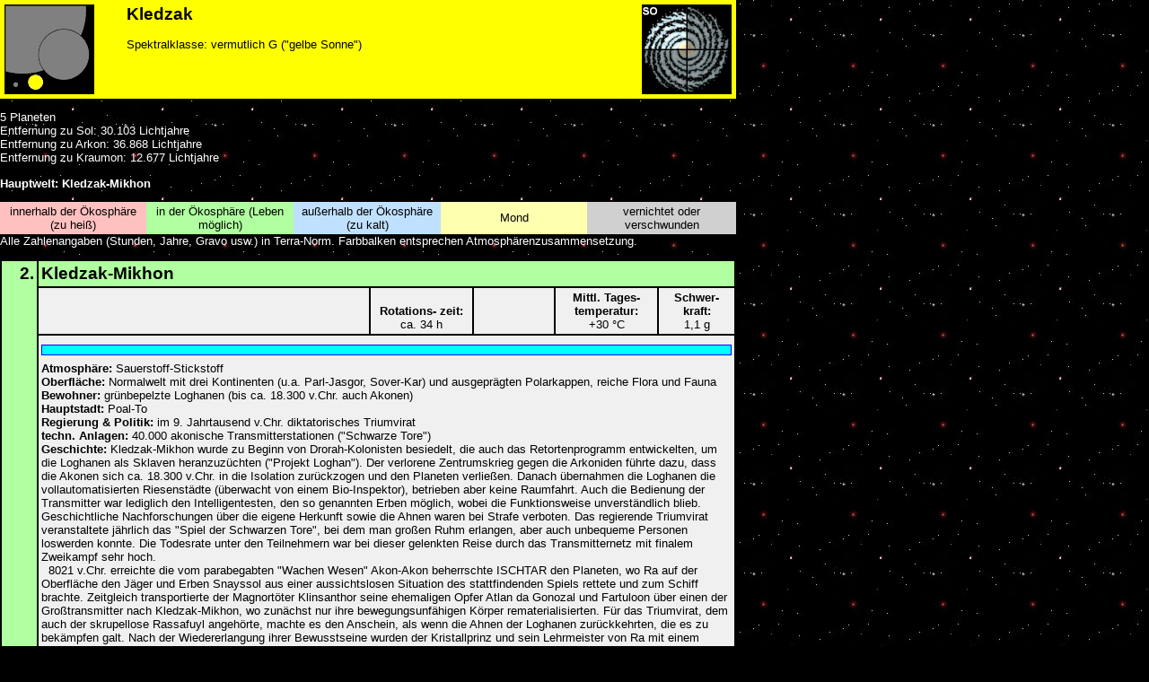

--- FILE ---
content_type: text/html
request_url: https://pr-sternenatlas.de/System_HTML/System_K/kledzak.htm
body_size: 3160
content:
<!DOCTYPE HTML PUBLIC "-//W3C//DTD HTML 4.0 Transitional//EN">
<html>
<head>
<title>Kledzak</title>
<meta http-equiv="Content-Language" content="de">
<meta http-equiv="Content-Type" content="text/html; charset=windows-1252">
<meta content="MSHTML 6.00.6000.16414" name="GENERATOR">
<link href="../../Styles/style-d.css" type="text/css" rel="stylesheet">
  <style type="text/css">
    #breite {width: 820px}
  </style>
</head>
<body bgcolor="black" background="../../GIF-Bilder/Stars.gif">
<table bgcolor="yellow" border="0" cellpadding="3" width="820">
<tr>
  <td width="130" align="left" valign="top"><img src="../../GIF-Bilder/SonneS.gif"></td>
  <td width="560" valign="top"><h2>Kledzak</h2>
  <p>Spektralklasse: vermutlich G ("gelbe Sonne")</td>
  <td width="130" align="right" valign="top"><img src="../../GIF-Bilder/QuadSO.gif"></td>
</tr>
</table>
  <p>
  <div id="breite">
  <p>5 Planeten
  <br>Entfernung zu Sol: 30.103 Lichtjahre
  <br>Entfernung zu Arkon: 36.868 Lichtjahre
  <br>Entfernung zu Kraumon: 12.677 Lichtjahre
  <p><b>Hauptwelt: Kledzak-Mikhon</b>
  <p>
<table border="0" cellspacing="0" cellpadding="3" width="820">
<tr>
  <td bgcolor="#FFC0C0" width="164" align="center">innerhalb der &Ouml;kosph&auml;re (zu hei&szlig;)</td>
  <td bgcolor="#B0FFA0" width="164" align="center">in der &Ouml;kosph&auml;re (Leben m&ouml;glich)</td>
  <td bgcolor="#C0E0FF" width="164" align="center">au&szlig;erhalb der &Ouml;kosph&auml;re (zu kalt)</td>
  <td bgcolor="#FFFFB0" width="164" align="center">Mond</td>
  <td bgcolor="#D0D0D0" width="164" align="center">vernichtet oder verschwunden</td>
</tr>
</table>
Alle Zahlenangaben (Stunden, Jahre, Gravo usw.) in Terra-Norm. Farbbalken entsprechen Atmosph&auml;renzusammensetzung.
  </div>
<p>
<table bgcolor="#F0F0F0" bordercolor="black" border="1" cellspacing="0" cellpadding="3" width="820">
<tr>
  <td bgcolor="#B0FFA0" rowspan="3" width="35" align="right" valign="top"><span class="TextGross">2.</span></td>
  <td bgcolor="#B0FFA0" colspan="7" width="785"><span class="TextGross"><a name="P2">Kledzak-Mikhon</a></span></td>
</tr>
<tr>
  <td width="395">&nbsp;</td>
  <td width="110" align="center" valign="bottom"><b>Rotations- zeit:</b><br>ca. 34 h</td>
  <td width="90">&nbsp;</td>
  <td width="110" align="center" valign="bottom"><b>Mittl. Tages- temperatur:</b><br>+30 &deg;C</td>
  <td width="80" align="center" valign="bottom"><b>Schwer- kraft:</b><br>1,1 g</td>
</tr>
<tr>
  <td colspan="7" width="785">
  <hr style="border:solid blue 1px; background-color:cyan; height:10px;">
    <b>Atmosph&auml;re:</b> Sauerstoff-Stickstoff
    <br><b>Oberfl&auml;che:</b> Normalwelt mit drei Kontinenten (u.a. Parl-Jasgor, Sover-Kar) und ausgeprägten Polarkappen, reiche Flora und Fauna
    <br><b>Bewohner:</b> grünbepelzte Loghanen (bis ca. 18.300 v.Chr. auch Akonen)
    <br><b>Hauptstadt:</b> Poal-To
    <br><b>Regierung & Politik:</b> im 9. Jahrtausend v.Chr. diktatorisches Triumvirat
    <br><b>techn. Anlagen:</b> 40.000 akonische Transmitterstationen ("Schwarze Tore")
    <br><b>Geschichte:</b> Kledzak-Mikhon wurde zu Beginn von Drorah-Kolonisten besiedelt, die auch das Retortenprogramm entwickelten, um die Loghanen als Sklaven heranzuzüchten ("Projekt Loghan"). Der verlorene Zentrumskrieg gegen die Arkoniden führte dazu, dass die Akonen sich ca. 18.300 v.Chr. in die Isolation zurückzogen und den Planeten verließen. Danach übernahmen die Loghanen die vollautomatisierten Riesenstädte (überwacht von einem Bio-Inspektor), betrieben aber keine Raumfahrt. Auch die Bedienung der Transmitter war lediglich den Intelligentesten, den so genannten Erben möglich, wobei die Funktionsweise unverständlich blieb. Geschichtliche Nachforschungen über die eigene Herkunft sowie die Ahnen waren bei Strafe verboten. Das regierende Triumvirat veranstaltete jährlich das "Spiel der Schwarzen Tore", bei dem man großen Ruhm erlangen, aber auch unbequeme Personen loswerden konnte. Die Todesrate unter den Teilnehmern war bei dieser gelenkten Reise durch das Transmitternetz mit finalem Zweikampf sehr hoch.
    <br>&nbsp; 8021 v.Chr. erreichte die vom parabegabten "Wachen Wesen" Akon-Akon beherrschte ISCHTAR den Planeten, wo Ra auf der Oberfläche den Jäger und Erben Snayssol aus einer aussichtslosen Situation des stattfindenden Spiels rettete und zum Schiff brachte. Zeitgleich transportierte der Magnortöter Klinsanthor seine ehemaligen Opfer Atlan da Gonozal und Fartuloon über einen der Großtransmitter nach Kledzak-Mikhon, wo zunächst nur ihre bewegungsunfähigen Körper rematerialisierten. Für das Triumvirat, dem auch der skrupellose Rassafuyl angehörte, machte es den Anschein, als wenn die Ahnen der Loghanen zurückkehrten, die es zu bekämpfen galt. Nach der Wiedererlangung ihrer Bewusstseine wurden der Kristallprinz und sein Lehrmeister von Ra mit einem Beiboot in Sicherheit gebracht. Kurz darauf befahl Akon-Akon die Landung der ISCHTAR in Poal-To, die Rassafuyl mit Raketen angreifen ließ. Das Wache Wesen entdeckte zusammen mit Atlan und seinen Gefährten sowie Snayssol die alte Bio-Station der Akonen, wo damals die Loghanen "entwickelt" wurden. Der aus dem Tiefschlaf geweckte Bio-Inspektor Gemmno Làs-Therin erkannte, dass die Retortenwesen in ihrer Entwicklung bereits zu fortgeschritten waren, um als Sklaven zu dienen und starb kurz darauf an Altersschwäche. Snayssol öffnete eine Transmitterverbindung zwischen einer Untergrundgruppierung aus Transmittergeschädigten ("Opfer der Schwarzen Tore") und dem Regierungspalast, sodass diese das verhasste Regime stürzen und Rassafuyl töten konnten. Anschließend stellte Akon-Akon eine Expedition zusammen und durchschritt u.a. mit Atlan, Fartuloon und Ra den Großtransmitter von Poal-To mit unbekanntem Ziel. Die ISCHTAR begab sich nach <a href="../System_K/kraumon.htm#P1">Kraumon</a> zurück.
    <br><i>[ATLAN 236 - 238, 240, ATLAN-HC 36, 37]</i>
  </td>
</tr>
<tr>
  <td bgcolor="#C0E0FF" rowspan="2" width="35" align="right" valign="top"><span class="TextGross">3.</span></td>
  <td bgcolor="#C0E0FF" colspan="7" width="785"><span class="TextGross"><a name="P3">Kledzak III</a></span></td>
</tr>
<tr>
  <td colspan="7" width="785">
  <hr style="border:solid gray 1px; background-color:black; height:10px;">
    <b>Atmosph&auml;re:</b> keine
    <br><b>Oberfl&auml;che:</b> Ödwelt, überzogen mit gefrorenen Gasen
    <br><i>[ATLAN 236]</i>
  </td>
</tr>
<tr>
  <td bgcolor="#C0E0FF" rowspan="3" width="35" align="right" valign="top"><span class="TextGross">4.</span></td>
  <td bgcolor="#C0E0FF" colspan="7" width="785"><span class="TextGross"><a name="P4">Kledzak IV</a></span></td>
</tr>
<tr>
  <td colspan="7" width="785">
  <hr style="border:solid gray 1px; background-color:black; height:10px;">
    <b>Atmosph&auml;re:</b> keine
    <br><b>Oberfl&auml;che:</b> Eiswelt
    <br><i>[ATLAN 236]</i>
  </td>
</tr>
<tr>
  <td colspan="7" width="785">Etliche Mondtrümmer in der Umlaufbahn!</td>
</tr>
<tr>
  <td bgcolor="#C0E0FF" rowspan="2" width="35" align="right" valign="top"><span class="TextGross">5.</span></td>
  <td bgcolor="#C0E0FF" colspan="7" width="785"><span class="TextGross"><a name="P5">Kledzak V</a></span></td>
</tr>
<tr>
  <td colspan="7" width="785">
  <hr style="border:solid red 1px; background-color:orange; height:10px;">
    <b>Atmosph&auml;re:</b> u.a. Methan-Stickstoff
    <br><b>Oberfl&auml;che:</b> Sumpf- und Wüstenwelt unter brodelnden Wolkenmassen, riesiger Durchmesser und dementsprechend hohe Schwerkraft
    <br><i>[ATLAN 236]</i>
  </td>
</tr>
</table>
<p>
<a href="../../Detail_HTML/u_ketokh.htm" class="button">zur Sternenkarte</a>
<br>&nbsp;
</body>
</html>